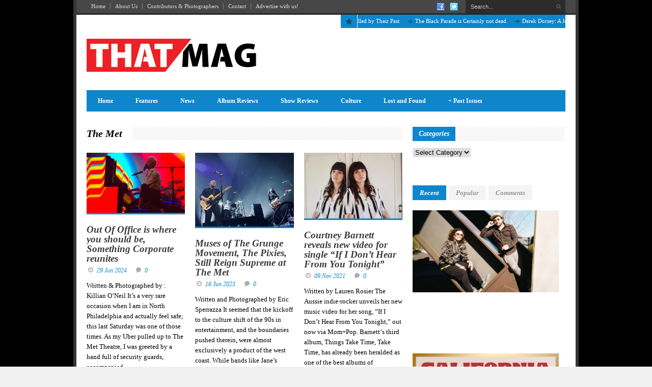

--- FILE ---
content_type: text/html; charset=UTF-8
request_url: https://thatmusicmag.com/tag/the-met/
body_size: 13474
content:
<!DOCTYPE html>
<!--[if lt IE 7]> <html class="no-js lt-ie9 lt-ie8 lt-ie7" lang="en-US"> <![endif]-->
<!--[if IE 7]>    <html class="no-js lt-ie9 lt-ie8" lang="en-US"> <![endif]-->
<!--[if IE 8]>    <html class="no-js lt-ie9" lang="en-US"> <![endif]-->
<!--[if gt IE 8]><!--> <html class="no-js" lang="en-US"> <!--<![endif]-->
<head>

	<!-- Basic Page Needs
  ================================================== -->
	<meta charset="UTF-8" />
	
	<!--[if lt IE 9]>
		<script src="http://html5shiv.googlecode.com/svn/trunk/html5.js"></script>
	<![endif]-->

	<!-- CSS
  ================================================== -->
	<link rel="stylesheet" href="https://thatmusicmag.com/wp-content/themes/megazine-v1-13/style.css" type="text/css" />
	
				<meta name="viewport" content="width=device-width, user-scalable=no">
		<link rel="stylesheet" href="https://thatmusicmag.com/wp-content/themes/megazine-v1-13/stylesheet/foundation-responsive.css">
		
	<!--[if IE 7]>
		<link rel="stylesheet" href="https://thatmusicmag.com/wp-content/themes/megazine-v1-13/stylesheet/ie7-style.css" /> 
	<![endif]-->	
	
	<title>The Met &#8211; That Music Magazine</title>
<meta name='robots' content='max-image-preview:large' />
	<style>img:is([sizes="auto" i], [sizes^="auto," i]) { contain-intrinsic-size: 3000px 1500px }</style>
	<link rel='dns-prefetch' href='//fonts.googleapis.com' />
<link rel="alternate" type="application/rss+xml" title="That Music Magazine &raquo; Feed" href="https://thatmusicmag.com/feed/" />
<link rel="alternate" type="application/rss+xml" title="That Music Magazine &raquo; Comments Feed" href="https://thatmusicmag.com/comments/feed/" />
<link rel="alternate" type="application/rss+xml" title="That Music Magazine &raquo; The Met Tag Feed" href="https://thatmusicmag.com/tag/the-met/feed/" />
<script type="text/javascript">
/* <![CDATA[ */
window._wpemojiSettings = {"baseUrl":"https:\/\/s.w.org\/images\/core\/emoji\/16.0.1\/72x72\/","ext":".png","svgUrl":"https:\/\/s.w.org\/images\/core\/emoji\/16.0.1\/svg\/","svgExt":".svg","source":{"concatemoji":"https:\/\/thatmusicmag.com\/wp-includes\/js\/wp-emoji-release.min.js?ver=6.8.3"}};
/*! This file is auto-generated */
!function(s,n){var o,i,e;function c(e){try{var t={supportTests:e,timestamp:(new Date).valueOf()};sessionStorage.setItem(o,JSON.stringify(t))}catch(e){}}function p(e,t,n){e.clearRect(0,0,e.canvas.width,e.canvas.height),e.fillText(t,0,0);var t=new Uint32Array(e.getImageData(0,0,e.canvas.width,e.canvas.height).data),a=(e.clearRect(0,0,e.canvas.width,e.canvas.height),e.fillText(n,0,0),new Uint32Array(e.getImageData(0,0,e.canvas.width,e.canvas.height).data));return t.every(function(e,t){return e===a[t]})}function u(e,t){e.clearRect(0,0,e.canvas.width,e.canvas.height),e.fillText(t,0,0);for(var n=e.getImageData(16,16,1,1),a=0;a<n.data.length;a++)if(0!==n.data[a])return!1;return!0}function f(e,t,n,a){switch(t){case"flag":return n(e,"\ud83c\udff3\ufe0f\u200d\u26a7\ufe0f","\ud83c\udff3\ufe0f\u200b\u26a7\ufe0f")?!1:!n(e,"\ud83c\udde8\ud83c\uddf6","\ud83c\udde8\u200b\ud83c\uddf6")&&!n(e,"\ud83c\udff4\udb40\udc67\udb40\udc62\udb40\udc65\udb40\udc6e\udb40\udc67\udb40\udc7f","\ud83c\udff4\u200b\udb40\udc67\u200b\udb40\udc62\u200b\udb40\udc65\u200b\udb40\udc6e\u200b\udb40\udc67\u200b\udb40\udc7f");case"emoji":return!a(e,"\ud83e\udedf")}return!1}function g(e,t,n,a){var r="undefined"!=typeof WorkerGlobalScope&&self instanceof WorkerGlobalScope?new OffscreenCanvas(300,150):s.createElement("canvas"),o=r.getContext("2d",{willReadFrequently:!0}),i=(o.textBaseline="top",o.font="600 32px Arial",{});return e.forEach(function(e){i[e]=t(o,e,n,a)}),i}function t(e){var t=s.createElement("script");t.src=e,t.defer=!0,s.head.appendChild(t)}"undefined"!=typeof Promise&&(o="wpEmojiSettingsSupports",i=["flag","emoji"],n.supports={everything:!0,everythingExceptFlag:!0},e=new Promise(function(e){s.addEventListener("DOMContentLoaded",e,{once:!0})}),new Promise(function(t){var n=function(){try{var e=JSON.parse(sessionStorage.getItem(o));if("object"==typeof e&&"number"==typeof e.timestamp&&(new Date).valueOf()<e.timestamp+604800&&"object"==typeof e.supportTests)return e.supportTests}catch(e){}return null}();if(!n){if("undefined"!=typeof Worker&&"undefined"!=typeof OffscreenCanvas&&"undefined"!=typeof URL&&URL.createObjectURL&&"undefined"!=typeof Blob)try{var e="postMessage("+g.toString()+"("+[JSON.stringify(i),f.toString(),p.toString(),u.toString()].join(",")+"));",a=new Blob([e],{type:"text/javascript"}),r=new Worker(URL.createObjectURL(a),{name:"wpTestEmojiSupports"});return void(r.onmessage=function(e){c(n=e.data),r.terminate(),t(n)})}catch(e){}c(n=g(i,f,p,u))}t(n)}).then(function(e){for(var t in e)n.supports[t]=e[t],n.supports.everything=n.supports.everything&&n.supports[t],"flag"!==t&&(n.supports.everythingExceptFlag=n.supports.everythingExceptFlag&&n.supports[t]);n.supports.everythingExceptFlag=n.supports.everythingExceptFlag&&!n.supports.flag,n.DOMReady=!1,n.readyCallback=function(){n.DOMReady=!0}}).then(function(){return e}).then(function(){var e;n.supports.everything||(n.readyCallback(),(e=n.source||{}).concatemoji?t(e.concatemoji):e.wpemoji&&e.twemoji&&(t(e.twemoji),t(e.wpemoji)))}))}((window,document),window._wpemojiSettings);
/* ]]> */
</script>
<link rel='stylesheet' id='style-custom-css' href='https://thatmusicmag.com/wp-content/themes/megazine-v1-13/style-custom.css?ver=6.8.3' type='text/css' media='all' />
<link rel='stylesheet' id='Google-Font-Droid+Sans-css' href='http://fonts.googleapis.com/css?family=Droid+Sans%3A300%2C300italic%2C400%2C400italic%2C700%2C700italic&#038;subset=latin&#038;ver=6.8.3' type='text/css' media='all' />
<link rel='stylesheet' id='Google-Font-Droid+Serif-css' href='http://fonts.googleapis.com/css?family=Droid+Serif%3A300%2C300italic%2C400%2C400italic%2C700%2C700italic&#038;subset=latin&#038;ver=6.8.3' type='text/css' media='all' />
<link rel='stylesheet' id='Google-Font-Open+Sans-css' href='http://fonts.googleapis.com/css?family=Open+Sans%3A300%2C300italic%2C400%2C400italic%2C700%2C700italic&#038;subset=latin&#038;ver=6.8.3' type='text/css' media='all' />
<style id='wp-emoji-styles-inline-css' type='text/css'>

	img.wp-smiley, img.emoji {
		display: inline !important;
		border: none !important;
		box-shadow: none !important;
		height: 1em !important;
		width: 1em !important;
		margin: 0 0.07em !important;
		vertical-align: -0.1em !important;
		background: none !important;
		padding: 0 !important;
	}
</style>
<link rel='stylesheet' id='wp-block-library-css' href='https://thatmusicmag.com/wp-includes/css/dist/block-library/style.min.css?ver=6.8.3' type='text/css' media='all' />
<style id='classic-theme-styles-inline-css' type='text/css'>
/*! This file is auto-generated */
.wp-block-button__link{color:#fff;background-color:#32373c;border-radius:9999px;box-shadow:none;text-decoration:none;padding:calc(.667em + 2px) calc(1.333em + 2px);font-size:1.125em}.wp-block-file__button{background:#32373c;color:#fff;text-decoration:none}
</style>
<style id='global-styles-inline-css' type='text/css'>
:root{--wp--preset--aspect-ratio--square: 1;--wp--preset--aspect-ratio--4-3: 4/3;--wp--preset--aspect-ratio--3-4: 3/4;--wp--preset--aspect-ratio--3-2: 3/2;--wp--preset--aspect-ratio--2-3: 2/3;--wp--preset--aspect-ratio--16-9: 16/9;--wp--preset--aspect-ratio--9-16: 9/16;--wp--preset--color--black: #000000;--wp--preset--color--cyan-bluish-gray: #abb8c3;--wp--preset--color--white: #ffffff;--wp--preset--color--pale-pink: #f78da7;--wp--preset--color--vivid-red: #cf2e2e;--wp--preset--color--luminous-vivid-orange: #ff6900;--wp--preset--color--luminous-vivid-amber: #fcb900;--wp--preset--color--light-green-cyan: #7bdcb5;--wp--preset--color--vivid-green-cyan: #00d084;--wp--preset--color--pale-cyan-blue: #8ed1fc;--wp--preset--color--vivid-cyan-blue: #0693e3;--wp--preset--color--vivid-purple: #9b51e0;--wp--preset--gradient--vivid-cyan-blue-to-vivid-purple: linear-gradient(135deg,rgba(6,147,227,1) 0%,rgb(155,81,224) 100%);--wp--preset--gradient--light-green-cyan-to-vivid-green-cyan: linear-gradient(135deg,rgb(122,220,180) 0%,rgb(0,208,130) 100%);--wp--preset--gradient--luminous-vivid-amber-to-luminous-vivid-orange: linear-gradient(135deg,rgba(252,185,0,1) 0%,rgba(255,105,0,1) 100%);--wp--preset--gradient--luminous-vivid-orange-to-vivid-red: linear-gradient(135deg,rgba(255,105,0,1) 0%,rgb(207,46,46) 100%);--wp--preset--gradient--very-light-gray-to-cyan-bluish-gray: linear-gradient(135deg,rgb(238,238,238) 0%,rgb(169,184,195) 100%);--wp--preset--gradient--cool-to-warm-spectrum: linear-gradient(135deg,rgb(74,234,220) 0%,rgb(151,120,209) 20%,rgb(207,42,186) 40%,rgb(238,44,130) 60%,rgb(251,105,98) 80%,rgb(254,248,76) 100%);--wp--preset--gradient--blush-light-purple: linear-gradient(135deg,rgb(255,206,236) 0%,rgb(152,150,240) 100%);--wp--preset--gradient--blush-bordeaux: linear-gradient(135deg,rgb(254,205,165) 0%,rgb(254,45,45) 50%,rgb(107,0,62) 100%);--wp--preset--gradient--luminous-dusk: linear-gradient(135deg,rgb(255,203,112) 0%,rgb(199,81,192) 50%,rgb(65,88,208) 100%);--wp--preset--gradient--pale-ocean: linear-gradient(135deg,rgb(255,245,203) 0%,rgb(182,227,212) 50%,rgb(51,167,181) 100%);--wp--preset--gradient--electric-grass: linear-gradient(135deg,rgb(202,248,128) 0%,rgb(113,206,126) 100%);--wp--preset--gradient--midnight: linear-gradient(135deg,rgb(2,3,129) 0%,rgb(40,116,252) 100%);--wp--preset--font-size--small: 13px;--wp--preset--font-size--medium: 20px;--wp--preset--font-size--large: 36px;--wp--preset--font-size--x-large: 42px;--wp--preset--spacing--20: 0.44rem;--wp--preset--spacing--30: 0.67rem;--wp--preset--spacing--40: 1rem;--wp--preset--spacing--50: 1.5rem;--wp--preset--spacing--60: 2.25rem;--wp--preset--spacing--70: 3.38rem;--wp--preset--spacing--80: 5.06rem;--wp--preset--shadow--natural: 6px 6px 9px rgba(0, 0, 0, 0.2);--wp--preset--shadow--deep: 12px 12px 50px rgba(0, 0, 0, 0.4);--wp--preset--shadow--sharp: 6px 6px 0px rgba(0, 0, 0, 0.2);--wp--preset--shadow--outlined: 6px 6px 0px -3px rgba(255, 255, 255, 1), 6px 6px rgba(0, 0, 0, 1);--wp--preset--shadow--crisp: 6px 6px 0px rgba(0, 0, 0, 1);}:where(.is-layout-flex){gap: 0.5em;}:where(.is-layout-grid){gap: 0.5em;}body .is-layout-flex{display: flex;}.is-layout-flex{flex-wrap: wrap;align-items: center;}.is-layout-flex > :is(*, div){margin: 0;}body .is-layout-grid{display: grid;}.is-layout-grid > :is(*, div){margin: 0;}:where(.wp-block-columns.is-layout-flex){gap: 2em;}:where(.wp-block-columns.is-layout-grid){gap: 2em;}:where(.wp-block-post-template.is-layout-flex){gap: 1.25em;}:where(.wp-block-post-template.is-layout-grid){gap: 1.25em;}.has-black-color{color: var(--wp--preset--color--black) !important;}.has-cyan-bluish-gray-color{color: var(--wp--preset--color--cyan-bluish-gray) !important;}.has-white-color{color: var(--wp--preset--color--white) !important;}.has-pale-pink-color{color: var(--wp--preset--color--pale-pink) !important;}.has-vivid-red-color{color: var(--wp--preset--color--vivid-red) !important;}.has-luminous-vivid-orange-color{color: var(--wp--preset--color--luminous-vivid-orange) !important;}.has-luminous-vivid-amber-color{color: var(--wp--preset--color--luminous-vivid-amber) !important;}.has-light-green-cyan-color{color: var(--wp--preset--color--light-green-cyan) !important;}.has-vivid-green-cyan-color{color: var(--wp--preset--color--vivid-green-cyan) !important;}.has-pale-cyan-blue-color{color: var(--wp--preset--color--pale-cyan-blue) !important;}.has-vivid-cyan-blue-color{color: var(--wp--preset--color--vivid-cyan-blue) !important;}.has-vivid-purple-color{color: var(--wp--preset--color--vivid-purple) !important;}.has-black-background-color{background-color: var(--wp--preset--color--black) !important;}.has-cyan-bluish-gray-background-color{background-color: var(--wp--preset--color--cyan-bluish-gray) !important;}.has-white-background-color{background-color: var(--wp--preset--color--white) !important;}.has-pale-pink-background-color{background-color: var(--wp--preset--color--pale-pink) !important;}.has-vivid-red-background-color{background-color: var(--wp--preset--color--vivid-red) !important;}.has-luminous-vivid-orange-background-color{background-color: var(--wp--preset--color--luminous-vivid-orange) !important;}.has-luminous-vivid-amber-background-color{background-color: var(--wp--preset--color--luminous-vivid-amber) !important;}.has-light-green-cyan-background-color{background-color: var(--wp--preset--color--light-green-cyan) !important;}.has-vivid-green-cyan-background-color{background-color: var(--wp--preset--color--vivid-green-cyan) !important;}.has-pale-cyan-blue-background-color{background-color: var(--wp--preset--color--pale-cyan-blue) !important;}.has-vivid-cyan-blue-background-color{background-color: var(--wp--preset--color--vivid-cyan-blue) !important;}.has-vivid-purple-background-color{background-color: var(--wp--preset--color--vivid-purple) !important;}.has-black-border-color{border-color: var(--wp--preset--color--black) !important;}.has-cyan-bluish-gray-border-color{border-color: var(--wp--preset--color--cyan-bluish-gray) !important;}.has-white-border-color{border-color: var(--wp--preset--color--white) !important;}.has-pale-pink-border-color{border-color: var(--wp--preset--color--pale-pink) !important;}.has-vivid-red-border-color{border-color: var(--wp--preset--color--vivid-red) !important;}.has-luminous-vivid-orange-border-color{border-color: var(--wp--preset--color--luminous-vivid-orange) !important;}.has-luminous-vivid-amber-border-color{border-color: var(--wp--preset--color--luminous-vivid-amber) !important;}.has-light-green-cyan-border-color{border-color: var(--wp--preset--color--light-green-cyan) !important;}.has-vivid-green-cyan-border-color{border-color: var(--wp--preset--color--vivid-green-cyan) !important;}.has-pale-cyan-blue-border-color{border-color: var(--wp--preset--color--pale-cyan-blue) !important;}.has-vivid-cyan-blue-border-color{border-color: var(--wp--preset--color--vivid-cyan-blue) !important;}.has-vivid-purple-border-color{border-color: var(--wp--preset--color--vivid-purple) !important;}.has-vivid-cyan-blue-to-vivid-purple-gradient-background{background: var(--wp--preset--gradient--vivid-cyan-blue-to-vivid-purple) !important;}.has-light-green-cyan-to-vivid-green-cyan-gradient-background{background: var(--wp--preset--gradient--light-green-cyan-to-vivid-green-cyan) !important;}.has-luminous-vivid-amber-to-luminous-vivid-orange-gradient-background{background: var(--wp--preset--gradient--luminous-vivid-amber-to-luminous-vivid-orange) !important;}.has-luminous-vivid-orange-to-vivid-red-gradient-background{background: var(--wp--preset--gradient--luminous-vivid-orange-to-vivid-red) !important;}.has-very-light-gray-to-cyan-bluish-gray-gradient-background{background: var(--wp--preset--gradient--very-light-gray-to-cyan-bluish-gray) !important;}.has-cool-to-warm-spectrum-gradient-background{background: var(--wp--preset--gradient--cool-to-warm-spectrum) !important;}.has-blush-light-purple-gradient-background{background: var(--wp--preset--gradient--blush-light-purple) !important;}.has-blush-bordeaux-gradient-background{background: var(--wp--preset--gradient--blush-bordeaux) !important;}.has-luminous-dusk-gradient-background{background: var(--wp--preset--gradient--luminous-dusk) !important;}.has-pale-ocean-gradient-background{background: var(--wp--preset--gradient--pale-ocean) !important;}.has-electric-grass-gradient-background{background: var(--wp--preset--gradient--electric-grass) !important;}.has-midnight-gradient-background{background: var(--wp--preset--gradient--midnight) !important;}.has-small-font-size{font-size: var(--wp--preset--font-size--small) !important;}.has-medium-font-size{font-size: var(--wp--preset--font-size--medium) !important;}.has-large-font-size{font-size: var(--wp--preset--font-size--large) !important;}.has-x-large-font-size{font-size: var(--wp--preset--font-size--x-large) !important;}
:where(.wp-block-post-template.is-layout-flex){gap: 1.25em;}:where(.wp-block-post-template.is-layout-grid){gap: 1.25em;}
:where(.wp-block-columns.is-layout-flex){gap: 2em;}:where(.wp-block-columns.is-layout-grid){gap: 2em;}
:root :where(.wp-block-pullquote){font-size: 1.5em;line-height: 1.6;}
</style>
<link rel='stylesheet' id='bwg_fonts-css' href='https://thatmusicmag.com/wp-content/plugins/photo-gallery/css/bwg-fonts/fonts.css?ver=0.0.1' type='text/css' media='all' />
<link rel='stylesheet' id='sumoselect-css' href='https://thatmusicmag.com/wp-content/plugins/photo-gallery/css/sumoselect.min.css?ver=3.4.6' type='text/css' media='all' />
<link rel='stylesheet' id='mCustomScrollbar-css' href='https://thatmusicmag.com/wp-content/plugins/photo-gallery/css/jquery.mCustomScrollbar.min.css?ver=3.1.5' type='text/css' media='all' />
<link rel='stylesheet' id='bwg_googlefonts-css' href='https://fonts.googleapis.com/css?family=Ubuntu&#038;subset=greek,latin,greek-ext,vietnamese,cyrillic-ext,latin-ext,cyrillic' type='text/css' media='all' />
<link rel='stylesheet' id='bwg_frontend-css' href='https://thatmusicmag.com/wp-content/plugins/photo-gallery/css/styles.min.css?ver=1.7.3' type='text/css' media='all' />
<link rel='stylesheet' id='superfish-css' href='https://thatmusicmag.com/wp-content/themes/megazine-v1-13/stylesheet/superfish.css?ver=6.8.3' type='text/css' media='all' />
<link rel='stylesheet' id='fancybox-css' href='https://thatmusicmag.com/wp-content/themes/megazine-v1-13/stylesheet/fancybox.css?ver=6.8.3' type='text/css' media='all' />
<link rel='stylesheet' id='fancybox-thumbs-css' href='https://thatmusicmag.com/wp-content/themes/megazine-v1-13/stylesheet/jquery.fancybox-thumbs.css?ver=6.8.3' type='text/css' media='all' />
<link rel='stylesheet' id='flex-slider-css' href='https://thatmusicmag.com/wp-content/themes/megazine-v1-13/stylesheet/flexslider.css?ver=6.8.3' type='text/css' media='all' />
<script type="text/javascript" src="https://thatmusicmag.com/wp-includes/js/jquery/jquery.min.js?ver=3.7.1" id="jquery-core-js"></script>
<script type="text/javascript" src="https://thatmusicmag.com/wp-includes/js/jquery/jquery-migrate.min.js?ver=3.4.1" id="jquery-migrate-js"></script>
<script type="text/javascript" src="https://thatmusicmag.com/wp-content/themes/megazine-v1-13/javascript/cufon.js?ver=1.0" id="Cufon-js"></script>
<script type="text/javascript" src="https://thatmusicmag.com/wp-content/plugins/photo-gallery/js/jquery.sumoselect.min.js?ver=3.4.6" id="sumoselect-js"></script>
<script type="text/javascript" src="https://thatmusicmag.com/wp-content/plugins/photo-gallery/js/jquery.mobile.min.js?ver=1.4.5" id="jquery-mobile-js"></script>
<script type="text/javascript" src="https://thatmusicmag.com/wp-content/plugins/photo-gallery/js/jquery.mCustomScrollbar.concat.min.js?ver=3.1.5" id="mCustomScrollbar-js"></script>
<script type="text/javascript" src="https://thatmusicmag.com/wp-content/plugins/photo-gallery/js/jquery.fullscreen.min.js?ver=0.6.0" id="jquery-fullscreen-js"></script>
<script type="text/javascript" id="bwg_frontend-js-extra">
/* <![CDATA[ */
var bwg_objectsL10n = {"bwg_field_required":"field is required.","bwg_mail_validation":"This is not a valid email address.","bwg_search_result":"There are no images matching your search.","bwg_select_tag":"Select Tag","bwg_order_by":"Order By","bwg_search":"Search","bwg_show_ecommerce":"Show Ecommerce","bwg_hide_ecommerce":"Hide Ecommerce","bwg_show_comments":"Show Comments","bwg_hide_comments":"Hide Comments","bwg_restore":"Restore","bwg_maximize":"Maximize","bwg_fullscreen":"Fullscreen","bwg_exit_fullscreen":"Exit Fullscreen","bwg_search_tag":"SEARCH...","bwg_tag_no_match":"No tags found","bwg_all_tags_selected":"All tags selected","bwg_tags_selected":"tags selected","play":"Play","pause":"Pause","is_pro":"","bwg_play":"Play","bwg_pause":"Pause","bwg_hide_info":"Hide info","bwg_show_info":"Show info","bwg_hide_rating":"Hide rating","bwg_show_rating":"Show rating","ok":"Ok","cancel":"Cancel","select_all":"Select all","lazy_load":"0","lazy_loader":"https:\/\/thatmusicmag.com\/wp-content\/plugins\/photo-gallery\/images\/ajax_loader.png","front_ajax":"0","bwg_tag_see_all":"see all tags","bwg_tag_see_less":"see less tags","page_speed":""};
/* ]]> */
</script>
<script type="text/javascript" src="https://thatmusicmag.com/wp-content/plugins/photo-gallery/js/scripts.min.js?ver=1.7.3" id="bwg_frontend-js"></script>
<script type="text/javascript" src="https://thatmusicmag.com/wp-content/plugins/photo-gallery/js/circle-progress.js?ver=1.7.3" id="bwg_speed_circle-js"></script>
<script type="text/javascript" src="https://thatmusicmag.com/wp-content/themes/megazine-v1-13/javascript/jquery.fitvids.js?ver=1.0" id="fitvids-js"></script>
<link rel="https://api.w.org/" href="https://thatmusicmag.com/wp-json/" /><link rel="alternate" title="JSON" type="application/json" href="https://thatmusicmag.com/wp-json/wp/v2/tags/19088" /><link rel="EditURI" type="application/rsd+xml" title="RSD" href="https://thatmusicmag.com/xmlrpc.php?rsd" />
<meta name="generator" content="WordPress 6.8.3" />
		<script>
			document.documentElement.className = document.documentElement.className.replace('no-js', 'js');
		</script>
				<style>
			.no-js img.lazyload {
				display: none;
			}

			figure.wp-block-image img.lazyloading {
				min-width: 150px;
			}

			.lazyload,
			.lazyloading {
				--smush-placeholder-width: 100px;
				--smush-placeholder-aspect-ratio: 1/1;
				width: var(--smush-placeholder-width) !important;
				aspect-ratio: var(--smush-placeholder-aspect-ratio) !important;
			}

						.lazyload, .lazyloading {
				opacity: 0;
			}

			.lazyloaded {
				opacity: 1;
				transition: opacity 400ms;
				transition-delay: 0ms;
			}

					</style>
			


<!--[if lt IE 9]>


<style type="text/css">


	div.shortcode-dropcap.circle{


		z-index: 1000;


		position: relative;


		behavior: url(https://thatmusicmag.com/wp-content/themes/megazine-v1-13/stylesheet/ie-fix/PIE.php);


	}


	div.search-wrapper .search-text{ width: 185px; }


	div.feedback-wrapper a{ left: 0px; }


	div.top-navigation-left{ width: 50%; text-align: left; }
	span.portfolio-thumbnail-image-hover{ filter: alpha(opacity=0) !important; }
	span.hover-link, span.hover-video, span.hover-zoom{ display: none !important; }
	div.top-post-slider .flexslider ul.slides .flex-caption a{ display: block; }
	div.recent-comment-widget .recent-comment-widget-thumbnail{ width: 55px; }
</style>
<![endif]-->

<!-- Facebook Pixel Code -->
<script type='text/javascript'>
!function(f,b,e,v,n,t,s){if(f.fbq)return;n=f.fbq=function(){n.callMethod?
n.callMethod.apply(n,arguments):n.queue.push(arguments)};if(!f._fbq)f._fbq=n;
n.push=n;n.loaded=!0;n.version='2.0';n.queue=[];t=b.createElement(e);t.async=!0;
t.src=v;s=b.getElementsByTagName(e)[0];s.parentNode.insertBefore(t,s)}(window,
document,'script','https://connect.facebook.net/en_US/fbevents.js');
</script>
<!-- End Facebook Pixel Code -->
<script type='text/javascript'>
  fbq('init', '899931953790973', [], {
    "agent": "wordpress-6.8.3-2.0.0"
});
</script><script type='text/javascript'>
  fbq('track', 'PageView', []);
</script>
<!-- Facebook Pixel Code -->
<noscript>
<img height="1" width="1" style="display:none" alt="fbpx"
src="https://www.facebook.com/tr?id=899931953790973&ev=PageView&noscript=1" />
</noscript>
<!-- End Facebook Pixel Code -->
		<style type="text/css" id="wp-custom-css">
			.wp-caption .wp-caption-text{display:none;}

.blog-content div{margin:20px 0px;}		</style>
		<link rel="shortcut icon" href="https://thatmusicmag.com/wp-content/uploads/2013/08/Untitled-1.jpg" type="image/x-icon" /><meta property="og:image" content="https://thatmusicmag.com/wp-content/uploads/2024/06/DSC_0318-scaled.jpg"/>	
<script data-ad-client="ca-pub-4339531004281351" async src="https://pagead2.googlesyndication.com/pagead/js/adsbygoogle.js"></script>
<style type="text/css">
.blog-content iframe{width:100% !important;}
.top-navigation .top-navigation-right .top-search-form .search-wrapper .google-auto-placed{display:none;}
	.blog-content p.attachment{display:none;}
</style>
<title>The Met &#8211; That Music Magazine</title>
<meta name='robots' content='max-image-preview:large' />
	<style>img:is([sizes="auto" i], [sizes^="auto," i]) { contain-intrinsic-size: 3000px 1500px }</style>
	<link rel='dns-prefetch' href='//fonts.googleapis.com' />
<link rel="alternate" type="application/rss+xml" title="That Music Magazine &raquo; Feed" href="https://thatmusicmag.com/feed/" />
<link rel="alternate" type="application/rss+xml" title="That Music Magazine &raquo; Comments Feed" href="https://thatmusicmag.com/comments/feed/" />
<link rel="alternate" type="application/rss+xml" title="That Music Magazine &raquo; The Met Tag Feed" href="https://thatmusicmag.com/tag/the-met/feed/" />
<link rel="https://api.w.org/" href="https://thatmusicmag.com/wp-json/" /><link rel="alternate" title="JSON" type="application/json" href="https://thatmusicmag.com/wp-json/wp/v2/tags/19088" /><link rel="EditURI" type="application/rsd+xml" title="RSD" href="https://thatmusicmag.com/xmlrpc.php?rsd" />
<meta name="generator" content="WordPress 6.8.3" />
		<script>
			document.documentElement.className = document.documentElement.className.replace('no-js', 'js');
		</script>
				<style>
			.no-js img.lazyload {
				display: none;
			}

			figure.wp-block-image img.lazyloading {
				min-width: 150px;
			}

			.lazyload,
			.lazyloading {
				--smush-placeholder-width: 100px;
				--smush-placeholder-aspect-ratio: 1/1;
				width: var(--smush-placeholder-width) !important;
				aspect-ratio: var(--smush-placeholder-aspect-ratio) !important;
			}

						.lazyload, .lazyloading {
				opacity: 0;
			}

			.lazyloaded {
				opacity: 1;
				transition: opacity 400ms;
				transition-delay: 0ms;
			}

					</style>
			


<!--[if lt IE 9]>


<style type="text/css">


	div.shortcode-dropcap.circle{


		z-index: 1000;


		position: relative;


		behavior: url(https://thatmusicmag.com/wp-content/themes/megazine-v1-13/stylesheet/ie-fix/PIE.php);


	}


	div.search-wrapper .search-text{ width: 185px; }


	div.feedback-wrapper a{ left: 0px; }


	div.top-navigation-left{ width: 50%; text-align: left; }
	span.portfolio-thumbnail-image-hover{ filter: alpha(opacity=0) !important; }
	span.hover-link, span.hover-video, span.hover-zoom{ display: none !important; }
	div.top-post-slider .flexslider ul.slides .flex-caption a{ display: block; }
	div.recent-comment-widget .recent-comment-widget-thumbnail{ width: 55px; }
</style>
<![endif]-->

<!-- Facebook Pixel Code -->
<noscript>
<img height="1" width="1" style="display:none" alt="fbpx"
src="https://www.facebook.com/tr?id=899931953790973&ev=PageView&noscript=1" />
</noscript>
<!-- End Facebook Pixel Code -->
		<style type="text/css" id="wp-custom-css">
			.wp-caption .wp-caption-text{display:none;}

.blog-content div{margin:20px 0px;}		</style>
		
</head>
<body class="archive tag tag-the-met tag-19088 wp-theme-megazine-v1-13">

<div class="gdl-custom-full-background"><a href="http://www.google.com"><img data-src="https://thatmusicmag.com/wp-content/uploads/2015/02/uomkVIL.png" alt="" src="[data-uri]" class="lazyload" /></a></div><div class="body-wrapper">
<div class="container-wrapper">
				<div class="top-navigation-wrapper container wrapper">
			<div class="top-navigation ">
				<div class="top-navigation-left"><div class="menu-footer-container"><ul id="menu-footer" class="menu"><li id="menu-item-4049" class="menu-item menu-item-type-post_type menu-item-object-page menu-item-home menu-item-4049"><a href="https://thatmusicmag.com/">Home</a></li>
<li id="menu-item-42" class="menu-item menu-item-type-post_type menu-item-object-page menu-item-42"><a href="https://thatmusicmag.com/about/">About Us</a></li>
<li id="menu-item-24443" class="menu-item menu-item-type-post_type menu-item-object-page menu-item-24443"><a href="https://thatmusicmag.com/contributors/">Contributors &#038; Photographers</a></li>
<li id="menu-item-41" class="menu-item menu-item-type-post_type menu-item-object-page menu-item-41"><a href="https://thatmusicmag.com/contact/">Contact</a></li>
<li id="menu-item-48" class="menu-item menu-item-type-post_type menu-item-object-page menu-item-48"><a href="https://thatmusicmag.com/advertise-with-us/">Advertise with us!</a></li>
</ul></div></div>				
				<div class="top-navigation-right">
					<!-- Get Social Icons -->
					<div id="gdl-social-icon" class="social-wrapper">
						<div class="social-icon-wrapper">
							<div class="social-icon"><a target="_blank" href="http://www.facebook.com/thatmusicmag"><img data-src="https://thatmusicmag.com/wp-content/themes/megazine-v1-13/images/icon/social-icon/facebook.png" alt="facebook" src="[data-uri]" class="lazyload" /></a></div><div class="social-icon"><a target="_blank" href="https://twitter.com/thatmusicmag"><img data-src="https://thatmusicmag.com/wp-content/themes/megazine-v1-13/images/icon/social-icon/twitter.png" alt="twitter" src="[data-uri]" class="lazyload" /></a></div>						</div> <!-- social icon wrapper -->
					</div> <!-- social wrapper -->	

					<!-- search form -->
										<div class="top-search-form">
						<div class="search-wrapper">
							<div class="gdl-search-form">
								<form method="get" id="searchform" action="https://thatmusicmag.com/">
																		<div class="search-text">
										<input type="text" value="Search..." name="s" id="s" autocomplete="off" data-default="Search..." />
									</div>
									<input type="submit" id="searchsubmit" />
									<div class="clear"></div>
								</form>
							</div>
						</div>		
					</div>		
										
					
				</div> <!-- top navigation right -->
				
				<div class="clear"></div>
			</div> <!-- top navigation -->
			<div class="top-navigation-wrapper-gimmick"></div>
		</div> <!-- top navigation wrapper -->
	 

	<div class="header-wrapper main container">
			
		<!-- Get Logo -->
		<div class="logo-wrapper">
			<a href="https://thatmusicmag.com"><img data-src="https://thatmusicmag.com/wp-content/uploads/2012/09/THAT_MAG_LOGO.png" alt="" src="[data-uri]" class="lazyload" /></a>		</div>
		<div class="logo-right-text"><div class="clear"></div></div><div class="header-top-marquee" ><div class="marquee-icon"></div><div class="marquee-wrapper"><div class="marquee" id="marquee"><div><a href="https://thatmusicmag.com/the-april-skies-future-is-being-propelled-by-their-past/" >The April Skies’ Future Is Being Propelled by Their Past</a></div><div><a href="https://thatmusicmag.com/the-black-parade-is-certainly-not-dead/" >The Black Parade is Certainly not dead</a></div><div><a href="https://thatmusicmag.com/derek-dorsey-a-journey-through-music-and-health/" >Derek Dorsey: A Journey Through Music and Health</a></div><div><a href="https://thatmusicmag.com/full-circle-an-interview-with-nick-perri/" >Full Circle: An Interview With Nick Perri</a></div><div><a href="https://thatmusicmag.com/altarviolet-comes-alive/" >Altarviolet Comes Alive</a></div></div><div class="clear"></div></div></div>
		<!-- Navigation -->
		<div class="clear"></div>
		<div class="wpsr_floatbts_anchor"></div>
		<div class="gdl-navigation-wrapper">
			<div class="responsive-menu-wrapper"><select id="menu-main" class="menu dropdown-menu"><option value="" class="blank">&#8212; Main Menu &#8212;</option><option class="menu-item menu-item-type-post_type menu-item-object-page menu-item-home menu-item-17085 menu-item-depth-0" value="https://thatmusicmag.com/">Home</option>
<option class="menu-item menu-item-type-taxonomy menu-item-object-category menu-item-201 menu-item-depth-0" value="https://thatmusicmag.com/category/features/">Features</option>
<option class="menu-item menu-item-type-taxonomy menu-item-object-category menu-item-11 menu-item-depth-0" value="https://thatmusicmag.com/category/news/">News</option>
<option class="menu-item menu-item-type-taxonomy menu-item-object-category menu-item-3215 menu-item-depth-0" value="https://thatmusicmag.com/category/reviews/music-reviews/">Album Reviews</option>
<option class="menu-item menu-item-type-taxonomy menu-item-object-category menu-item-3216 menu-item-depth-0" value="https://thatmusicmag.com/category/reviews/show-reviews/">Show Reviews</option>
<option class="menu-item menu-item-type-taxonomy menu-item-object-category menu-item-1472 menu-item-depth-0" value="https://thatmusicmag.com/category/culture/">Culture</option>
<option class="menu-item menu-item-type-taxonomy menu-item-object-category menu-item-352 menu-item-depth-0" value="https://thatmusicmag.com/category/lost-and-found/">Lost and Found</option>
<option class="menu-item menu-item-type-custom menu-item-object-custom menu-item-has-children menu-item-12852 menu-item-depth-0" value="#">Past Issues</option>	<option class="menu-item menu-item-type-post_type menu-item-object-page menu-item-17084 menu-item-depth-1" value="https://thatmusicmag.com/may-2014/">- May 2014</option>
	<option class="menu-item menu-item-type-post_type menu-item-object-page menu-item-12853 menu-item-depth-1" value="https://thatmusicmag.com/december-issue/">- December 2013</option>
	<option class="menu-item menu-item-type-post_type menu-item-object-page menu-item-12854 menu-item-depth-1" value="https://thatmusicmag.com/august-print-issue/">- August 2013</option>

</select></div><div class="navigation-wrapper"><div id="main-superfish-wrapper" class="menu-wrapper"><ul id="menu-main-1" class="sf-menu"><li id="menu-item-17085" class="menu-item menu-item-type-post_type menu-item-object-page menu-item-home menu-item-17085"><a href="https://thatmusicmag.com/">Home</a></li>
<li id="menu-item-201" class="menu-item menu-item-type-taxonomy menu-item-object-category menu-item-201"><a href="https://thatmusicmag.com/category/features/">Features</a></li>
<li id="menu-item-11" class="menu-item menu-item-type-taxonomy menu-item-object-category menu-item-11"><a href="https://thatmusicmag.com/category/news/">News</a></li>
<li id="menu-item-3215" class="menu-item menu-item-type-taxonomy menu-item-object-category menu-item-3215"><a href="https://thatmusicmag.com/category/reviews/music-reviews/">Album Reviews</a></li>
<li id="menu-item-3216" class="menu-item menu-item-type-taxonomy menu-item-object-category menu-item-3216"><a href="https://thatmusicmag.com/category/reviews/show-reviews/">Show Reviews</a></li>
<li id="menu-item-1472" class="menu-item menu-item-type-taxonomy menu-item-object-category menu-item-1472"><a href="https://thatmusicmag.com/category/culture/">Culture</a></li>
<li id="menu-item-352" class="menu-item menu-item-type-taxonomy menu-item-object-category menu-item-352"><a href="https://thatmusicmag.com/category/lost-and-found/">Lost and Found</a></li>
<li id="menu-item-12852" class="menu-item menu-item-type-custom menu-item-object-custom menu-item-has-children menu-item-12852"><a href="#">Past Issues</a>
<ul class="sub-menu">
	<li id="menu-item-17084" class="menu-item menu-item-type-post_type menu-item-object-page menu-item-17084"><a href="https://thatmusicmag.com/may-2014/">May 2014</a></li>
	<li id="menu-item-12853" class="menu-item menu-item-type-post_type menu-item-object-page menu-item-12853"><a href="https://thatmusicmag.com/december-issue/">December 2013</a></li>
	<li id="menu-item-12854" class="menu-item menu-item-type-post_type menu-item-object-page menu-item-12854"><a href="https://thatmusicmag.com/august-print-issue/">August 2013</a></li>
</ul>
</li>
</ul></div></div>			<div class="clear"></div>
		</div>
		
	</div> <!-- header wrapper container -->
	
	<div class="content-wrapper main container">
	
	<div class="page-wrapper archive-page single-sidebar right-sidebar">
		<div class="row"><div class="gdl-page-left mb0 eight columns"><div class="row"><div class="gdl-page-item mb20 twelve columns"><div class="gdl-header-wrapper"><h1 class="gdl-header-title">The Met</h1><div class="gdl-header-gimmick right"></div><div class="clear"></div></div><div id="blog-item-holder" class="blog-item-holder"><div class="row"><div class="four columns gdl-blog-grid"><div class="blog-content-wrapper"><div class="blog-media-wrapper gdl-image"><a href="https://thatmusicmag.com/out-of-office-is-where-you-should-be-something-corporate-reunites/"><img data-src="https://thatmusicmag.com/wp-content/uploads/2024/06/DSC_0318-scaled.jpg" alt="" src="[data-uri]" class="lazyload" /></a></div><div class="blog-context-wrapper"><h2 class="blog-title"><a href="https://thatmusicmag.com/out-of-office-is-where-you-should-be-something-corporate-reunites/">Out Of Office is where you should be, Something Corporate reunites</a></h2><div class="blog-info-wrapper"><div class="blog-date-wrapper"><a href="https://thatmusicmag.com/2024/06/29/" >29 Jun 2024</a></div><div class="blog-author"><a href="https://thatmusicmag.com/author/editortm/" title="Posts by Kilian O’Neil" rel="author">Kilian O’Neil</a></div><div class="blog-comment"><a href="https://thatmusicmag.com/out-of-office-is-where-you-should-be-something-corporate-reunites/#respond">0</a></div><div class="blog-tag"><a href="https://thatmusicmag.com/tag/acoustic/" rel="tag">acoustic</a>, <a href="https://thatmusicmag.com/tag/andrew-mcmahon/" rel="tag">Andrew McMahon</a>, <a href="https://thatmusicmag.com/tag/andrew-mcmahon-in-the-wilderness/" rel="tag">Andrew McMahon in the Wilderness</a>, <a href="https://thatmusicmag.com/tag/concert/" rel="tag">concert</a>, <a href="https://thatmusicmag.com/tag/indie-punk/" rel="tag">indie punk</a>, <a href="https://thatmusicmag.com/tag/killian-oneil/" rel="tag">Killian O'Neil</a>, <a href="https://thatmusicmag.com/tag/out-of-office-tour/" rel="tag">out of office tour</a>, <a href="https://thatmusicmag.com/tag/philly/" rel="tag">Philly</a>, <a href="https://thatmusicmag.com/tag/piano/" rel="tag">piano</a>, <a href="https://thatmusicmag.com/tag/pop-punk-2/" rel="tag">Pop Punk</a>, <a href="https://thatmusicmag.com/tag/reunion-tour/" rel="tag">reunion tour</a>, <a href="https://thatmusicmag.com/tag/something-corporate/" rel="tag">something corporate</a>, <a href="https://thatmusicmag.com/tag/thatmusicmag/" rel="tag">thatmusicmag</a>, <a href="https://thatmusicmag.com/tag/the-met/" rel="tag">The Met</a></div><div class="clear"></div></div><div class="blog-content">Written &amp; Photographed by : Killian O&#8217;Neil It’s a very rare occasion when I am in North Philadelphia and actually feel safe; this last Saturday was one of those times. As my Uber pulled up to The Met Theatre, I was greeted by a hand full of security guards, accompanied<div class="clear"></div><a class="blog-continue-reading" href="https://thatmusicmag.com/out-of-office-is-where-you-should-be-something-corporate-reunites/"> Read More</a><div class="clear"></div></div></div><div class="clear"></div></div></div><div class="four columns gdl-blog-grid"><div class="blog-content-wrapper"><div class="blog-media-wrapper gdl-image"><a href="https://thatmusicmag.com/muses-of-the-grunge-movement-the-pixies-still-reign-supreme-at-the-met/"><img data-src="https://thatmusicmag.com/wp-content/uploads/2023/06/Pixies9.jpg" alt="" src="[data-uri]" class="lazyload" /></a></div><div class="blog-context-wrapper"><h2 class="blog-title"><a href="https://thatmusicmag.com/muses-of-the-grunge-movement-the-pixies-still-reign-supreme-at-the-met/">Muses of The Grunge Movement, The Pixies, Still Reign Supreme at The Met</a></h2><div class="blog-info-wrapper"><div class="blog-date-wrapper"><a href="https://thatmusicmag.com/2023/06/16/" >16 Jun 2023</a></div><div class="blog-author"><a href="https://thatmusicmag.com/author/thatmag/" title="Posts by ThatMag" rel="author">ThatMag</a></div><div class="blog-comment"><a href="https://thatmusicmag.com/muses-of-the-grunge-movement-the-pixies-still-reign-supreme-at-the-met/#respond">0</a></div><div class="blog-tag"><a href="https://thatmusicmag.com/tag/eric-sperrazza/" rel="tag">Eric Sperrazza</a>, <a href="https://thatmusicmag.com/tag/franz-ferdinand/" rel="tag">Franz Ferdinand</a>, <a href="https://thatmusicmag.com/tag/the-met/" rel="tag">The Met</a>, <a href="https://thatmusicmag.com/tag/the-pixies/" rel="tag">the pixies</a></div><div class="clear"></div></div><div class="blog-content">Written and Photographed by Eric Sperrazza It seemed that the kickoff to the culture shift of the 90s in entertainment, and the boundaries pushed therein, were almost exclusively a product of the west coast. While bands like Jane&#8217;s Addiction, Dramarama, and Alice i<div class="clear"></div><a class="blog-continue-reading" href="https://thatmusicmag.com/muses-of-the-grunge-movement-the-pixies-still-reign-supreme-at-the-met/"> Read More</a><div class="clear"></div></div></div><div class="clear"></div></div></div><div class="four columns gdl-blog-grid"><div class="blog-content-wrapper"><div class="blog-media-wrapper gdl-image"><a href="https://thatmusicmag.com/courtney-barnett-reveals-new-video-for-single-if-i-dont-hear-from-you-tonight/"><img data-src="https://thatmusicmag.com/wp-content/uploads/2021/11/CourtneyBarnett2_MiaMalaMcDonald.jpg" alt="" src="[data-uri]" class="lazyload" /></a></div><div class="blog-context-wrapper"><h2 class="blog-title"><a href="https://thatmusicmag.com/courtney-barnett-reveals-new-video-for-single-if-i-dont-hear-from-you-tonight/">Courtney Barnett reveals new video for single &#8220;If I Don&#8217;t Hear From You Tonight&#8221;</a></h2><div class="blog-info-wrapper"><div class="blog-date-wrapper"><a href="https://thatmusicmag.com/2021/11/09/" >09 Nov 2021</a></div><div class="blog-author"><a href="https://thatmusicmag.com/author/laurenrosier/" title="Posts by Lauren Rosier" rel="author">Lauren Rosier</a></div><div class="blog-comment"><a href="https://thatmusicmag.com/courtney-barnett-reveals-new-video-for-single-if-i-dont-hear-from-you-tonight/#respond">0</a></div><div class="blog-tag"><a href="https://thatmusicmag.com/tag/concert-news/" rel="tag">Concert News</a>, <a href="https://thatmusicmag.com/tag/courtney-barnett/" rel="tag">courtney barnett</a>, <a href="https://thatmusicmag.com/tag/indie-rock/" rel="tag">indie rock</a>, <a href="https://thatmusicmag.com/tag/philadelphia-music-news/" rel="tag">Philadelphia Music News</a>, <a href="https://thatmusicmag.com/tag/philly-concerts/" rel="tag">Philly Concerts</a>, <a href="https://thatmusicmag.com/tag/philly-music/" rel="tag">Philly Music</a>, <a href="https://thatmusicmag.com/tag/singersongwriters/" rel="tag">singer/songwriters</a>, <a href="https://thatmusicmag.com/tag/the-met/" rel="tag">The Met</a></div><div class="clear"></div></div><div class="blog-content">Written by Lauren Rosier The Aussie indie-rocker unveils her new music video for her song, &#8220;If I Don&#8217;t Hear From You Tonight,&#8221; out now via Mom+Pop. Barnett&#8216;s third album, Things Take Time, Take Time, has already been heralded as one of the best albums of<div class="clear"></div><a class="blog-continue-reading" href="https://thatmusicmag.com/courtney-barnett-reveals-new-video-for-single-if-i-dont-hear-from-you-tonight/"> Read More</a><div class="clear"></div></div></div><div class="clear"></div></div></div></div></div><div class="clear"></div></div><div class="clear"></div></div></div><div class='four columns gdl-right-sidebar'><div class='sidebar-wrapper'><div class="custom-sidebar"><div class="gdl-header-wrapper"><h3 class="gdl-header-title">Categories</h3><div class="gdl-header-gimmick right"></div><div class="clear"></div></div><form action="https://thatmusicmag.com" method="get"><label class="screen-reader-text" for="cat">Categories</label><select  name='cat' id='cat' class='postform'>
	<option value='-1'>Select Category</option>
	<option class="level-0" value="1331">Album Reviews</option>
	<option class="level-0" value="1450">Contests</option>
	<option class="level-0" value="370">Culture</option>
	<option class="level-0" value="73">Features</option>
	<option class="level-0" value="301">From the Editor</option>
	<option class="level-0" value="93">Lost and Found</option>
	<option class="level-0" value="18026">Music News</option>
	<option class="level-0" value="19461">MV Premieres</option>
	<option class="level-0" value="5">News</option>
	<option class="level-0" value="5271">Origivation</option>
	<option class="level-0" value="19108">Photo Gallery</option>
	<option class="level-0" value="19413">Reviews</option>
	<option class="level-0" value="19038">Show Previews</option>
	<option class="level-0" value="1332">Show Reviews</option>
	<option class="level-0" value="19414">Single Reviews</option>
	<option class="level-0" value="10823">Uncategorized</option>
</select>
</form><script type="text/javascript">
/* <![CDATA[ */

(function() {
	var dropdown = document.getElementById( "cat" );
	function onCatChange() {
		if ( dropdown.options[ dropdown.selectedIndex ].value > 0 ) {
			dropdown.parentNode.submit();
		}
	}
	dropdown.onchange = onCatChange;
})();

/* ]]> */
</script>
</div><div class="custom-sidebar"><div class="gdl-tab-widget-wrapper"><div class="gdl-tab-widget-header-wrapper"><h4 class="gdl-tab-widget-header-item"><a class=" active " data-id="gdl-widget-latest-post">Recent</a></h4><h4 class="gdl-tab-widget-header-item"><a class="" data-id="gdl-widget-popular-post">Popular</a></h4><h4 class="gdl-tab-widget-header-item"><a class="" data-id="gdl-widget-latest-comment">Comments</a></h4><div class="clear"></div></div><div class="gdl-tab-widget-content-wrapper"><div class="gdl-tab-widget-content-item  active " data-id="gdl-widget-latest-post"><div class="gdl-recent-post-widget">
					<div class="recent-post-widget">
						<div class="recent-post-widget-thumbnail"><a href="https://thatmusicmag.com/kewl-haze-reunites-two-veterans-of-the-philly-area-music-scene/"><img data-src="https://thatmusicmag.com/wp-content/uploads/2025/12/KewelHaze2-scaled.jpg" alt="" src="[data-uri]" class="lazyload" /></a></div>
						
						<div class="recent-post-widget-context">
							<h4 class="recent-post-widget-title">
								<a href="https://thatmusicmag.com/kewl-haze-reunites-two-veterans-of-the-philly-area-music-scene/"> 
									Kewl Haze Reunites Two Veterans of the Philly-Area Music Scene 
								</a>
							</h4>
							<div class="recent-post-widget-info">
								<div class="recent-post-widget-date">
									<a href="https://thatmusicmag.com/2025/12/29/" >29 Dec 2025</a>
								</div>		
								<div class="recent-post-widget-comment">
									No Responses.
								</div>	
							</div>
						</div>
						<div class="clear"></div>
					</div>						
					
					<div class="recent-post-widget">
						<div class="recent-post-widget-thumbnail"><a href="https://thatmusicmag.com/album-review-bryan-adams-and-friends-a-great-big-holiday-jam/"><img data-src="https://thatmusicmag.com/wp-content/uploads/2025/12/BryanAdams-scaled.jpg" alt="" src="[data-uri]" class="lazyload" /></a></div>
						
						<div class="recent-post-widget-context">
							<h4 class="recent-post-widget-title">
								<a href="https://thatmusicmag.com/album-review-bryan-adams-and-friends-a-great-big-holiday-jam/"> 
									Bryan Adams & Friends Deliver a Sun-Soaked Spin on the Holidays with A Great Big Holiday Jam 
								</a>
							</h4>
							<div class="recent-post-widget-info">
								<div class="recent-post-widget-date">
									<a href="https://thatmusicmag.com/2025/12/19/" >19 Dec 2025</a>
								</div>		
								<div class="recent-post-widget-comment">
									No Responses.
								</div>	
							</div>
						</div>
						<div class="clear"></div>
					</div>						
					
					<div class="recent-post-widget">
						<div class="recent-post-widget-thumbnail"><a href="https://thatmusicmag.com/sylvia-black-releases-new-single-long-gone-gardens/"><img data-src="https://thatmusicmag.com/wp-content/uploads/2025/12/image1-2-scaled.jpeg" alt="" src="[data-uri]" class="lazyload" /></a></div>
						
						<div class="recent-post-widget-context">
							<h4 class="recent-post-widget-title">
								<a href="https://thatmusicmag.com/sylvia-black-releases-new-single-long-gone-gardens/"> 
									Sylvia Black Digs Deep with “Long Gone Gardens” 
								</a>
							</h4>
							<div class="recent-post-widget-info">
								<div class="recent-post-widget-date">
									<a href="https://thatmusicmag.com/2025/12/19/" >19 Dec 2025</a>
								</div>		
								<div class="recent-post-widget-comment">
									No Responses.
								</div>	
							</div>
						</div>
						<div class="clear"></div>
					</div>						
					</div></div><div class="gdl-tab-widget-content-item " data-id="gdl-widget-popular-post"><div class="gdl-recent-post-widget">
					<div class="recent-post-widget">
						<div class="recent-post-widget-thumbnail"><a href="https://thatmusicmag.com/jersey-shore-festival-brought-the-magic-to-seaside-heights-nj/"><img data-src="https://thatmusicmag.com/wp-content/uploads/2014/05/IMG_2867-75x55.jpg" alt="" src="[data-uri]" class="lazyload" style="--smush-placeholder-width: 75px; --smush-placeholder-aspect-ratio: 75/55;" /></a></div>
						
						<div class="recent-post-widget-context">
							<h4 class="recent-post-widget-title">
								<a href="https://thatmusicmag.com/jersey-shore-festival-brought-the-magic-to-seaside-heights-nj/"> 
									Jersey Shore Festival brought the magic to Seaside Heights, NJ 
								</a>
							</h4>
							<div class="recent-post-widget-info">
								<div class="recent-post-widget-date">
									<a href="https://thatmusicmag.com/2014/05/21/" >21 May 2014</a>
								</div>		
								<div class="recent-post-widget-comment">
									9 Comments
								</div>	
							</div>
						</div>
						<div class="clear"></div>
					</div>						
					
					<div class="recent-post-widget">
						<div class="recent-post-widget-thumbnail"><a href="https://thatmusicmag.com/crystal-bowersox-alive/"><img data-src="https://thatmusicmag.com/wp-content/uploads/2017/06/crystal-bowersox-alive-75x55.jpg" alt="Crystal Bowersox - Alive" src="[data-uri]" class="lazyload" style="--smush-placeholder-width: 75px; --smush-placeholder-aspect-ratio: 75/55;" /></a></div>
						
						<div class="recent-post-widget-context">
							<h4 class="recent-post-widget-title">
								<a href="https://thatmusicmag.com/crystal-bowersox-alive/"> 
									Crystal Bowersox, Alive 
								</a>
							</h4>
							<div class="recent-post-widget-info">
								<div class="recent-post-widget-date">
									<a href="https://thatmusicmag.com/2017/06/16/" >16 Jun 2017</a>
								</div>		
								<div class="recent-post-widget-comment">
									5 Comments
								</div>	
							</div>
						</div>
						<div class="clear"></div>
					</div>						
					
					<div class="recent-post-widget">
						<div class="recent-post-widget-thumbnail"><a href="https://thatmusicmag.com/walk-the-moon-rocks-terminal-5/"><img data-src="https://thatmusicmag.com/wp-content/uploads/2015/04/IMG_9073-75x55.jpg" alt="" src="[data-uri]" class="lazyload" style="--smush-placeholder-width: 75px; --smush-placeholder-aspect-ratio: 75/55;" /></a></div>
						
						<div class="recent-post-widget-context">
							<h4 class="recent-post-widget-title">
								<a href="https://thatmusicmag.com/walk-the-moon-rocks-terminal-5/"> 
									Walk the Moon Rocks Terminal 5 
								</a>
							</h4>
							<div class="recent-post-widget-info">
								<div class="recent-post-widget-date">
									<a href="https://thatmusicmag.com/2015/04/15/" >15 Apr 2015</a>
								</div>		
								<div class="recent-post-widget-comment">
									4 Comments
								</div>	
							</div>
						</div>
						<div class="clear"></div>
					</div>						
					</div></div><div class="gdl-tab-widget-content-item " data-id="gdl-widget-latest-comment"><div class="gdl-recent-comment-widget">
					<div class="recent-comment-widget" >
						<div class="recent-comment-widget-thumbnail">
							<a href="https://thatmusicmag.com/review-ava-luna-delivers-experimental-effort-with-moon-2/#comment-2263">
								<img alt='' data-src='https://secure.gravatar.com/avatar/?s=55&#038;d=mm&#038;r=g' data-srcset='https://secure.gravatar.com/avatar/?s=110&#038;d=mm&#038;r=g 2x' class='avatar avatar-55 photo avatar-default lazyload' height='55' width='55' decoding='async' src='[data-uri]' style='--smush-placeholder-width: 55px; --smush-placeholder-aspect-ratio: 55/55;' />
							</a>
						</div>
						<div class="recent-comment-widget-context">
							<h4 class="recent-comment-widget-title">
								<a href="https://thatmusicmag.com/review-ava-luna-delivers-experimental-effort-with-moon-2/#comment-2263"> 
									Good vibes 
								</a>
							</h4>
							<div class="recent-comment-widget-info">
								<div class="recent-comment-widget-date">
									23 Sep 2018
								</div>		
							</div>
						</div>
						<div class="clear"></div>
					</div>
					
					<div class="recent-comment-widget" >
						<div class="recent-comment-widget-thumbnail">
							<a href="https://thatmusicmag.com/review-ava-luna-delivers-experimental-effort-with-moon-2/#comment-2262">
								<img alt='' data-src='https://secure.gravatar.com/avatar/?s=55&#038;d=mm&#038;r=g' data-srcset='https://secure.gravatar.com/avatar/?s=110&#038;d=mm&#038;r=g 2x' class='avatar avatar-55 photo avatar-default lazyload' height='55' width='55' decoding='async' src='[data-uri]' style='--smush-placeholder-width: 55px; --smush-placeholder-aspect-ratio: 55/55;' />
							</a>
						</div>
						<div class="recent-comment-widget-context">
							<h4 class="recent-comment-widget-title">
								<a href="https://thatmusicmag.com/review-ava-luna-delivers-experimental-effort-with-moon-2/#comment-2262"> 
									Wonderful review! Definitely going to... 
								</a>
							</h4>
							<div class="recent-comment-widget-info">
								<div class="recent-comment-widget-date">
									21 Sep 2018
								</div>		
							</div>
						</div>
						<div class="clear"></div>
					</div>
					
					<div class="recent-comment-widget" >
						<div class="recent-comment-widget-thumbnail">
							<a href="https://thatmusicmag.com/exclusive-rkvc-shares-brand-new-track-wrong-things-right-people-youtubers-and-musicians-react/#comment-2260">
								<img alt='' data-src='https://secure.gravatar.com/avatar/?s=55&#038;d=mm&#038;r=g' data-srcset='https://secure.gravatar.com/avatar/?s=110&#038;d=mm&#038;r=g 2x' class='avatar avatar-55 photo avatar-default lazyload' height='55' width='55' decoding='async' src='[data-uri]' style='--smush-placeholder-width: 55px; --smush-placeholder-aspect-ratio: 55/55;' />
							</a>
						</div>
						<div class="recent-comment-widget-context">
							<h4 class="recent-comment-widget-title">
								<a href="https://thatmusicmag.com/exclusive-rkvc-shares-brand-new-track-wrong-things-right-people-youtubers-and-musicians-react/#comment-2260"> 
									Awesome song by a couple of really great... 
								</a>
							</h4>
							<div class="recent-comment-widget-info">
								<div class="recent-comment-widget-date">
									14 Sep 2018
								</div>		
							</div>
						</div>
						<div class="clear"></div>
					</div>
					</div></div></div><div class="clear"></div></div></div><div class="custom-sidebar"><div class="gdl-header-wrapper"><h3 class="gdl-header-title">Spotify</h3><div class="gdl-header-gimmick right"></div><div class="clear"></div></div>			<div class="textwidget"><p><iframe data-src="https://open.spotify.com/embed/playlist/2QPQ6QYeuZeJDbMZdHsePE" frameborder="0" src="[data-uri]" class="lazyload" data-load-mode="1"></iframe></p>
</div>
		</div><div class="gdl-likebox"><div class="custom-sidebar"><div class="gdl-header-wrapper"><h3 class="gdl-header-title">Facebook</h3><div class="gdl-header-gimmick right"></div><div class="clear"></div></div><iframe data-src="http://www.facebook.com/plugins/likebox.php?href=https://www.facebook.com/thatmusicmag&amp;width=300&amp;colorscheme=light&amp;border_color=AAAAAA&amp;show_faces=true&amp;connections=10&amp;stream=true&amp;header=true&amp;height=587" style="border:none; overflow:hidden; width:300px; height:587px;"  src="[data-uri]" class="lazyload" data-load-mode="1"></iframe></div></div></div></div><div class="clear"></div></div>
		<div class="clear"></div>
	</div> <!-- page wrapper -->
	</div> <!-- content wrapper -->

	

	<!-- Get Footer Widget -->

	
	
		<div class="footer-top-bar"></div>	

		<div class="footer-wrapper container">

			<div class="footer-container">

				<div class="footer-widget-wrapper">

					<div class="row">

						<div class="eight columns gdl-footer-1 mb0"></div><div class="four columns gdl-footer-2 mb0"></div>
						<div class="clear"></div>

					</div> <!-- close row -->

				</div>

			</div> 

		</div><!-- footer wrapper -->

	
	

	<!-- Get Copyright Text -->

	
	
		<div class="copyright-container container">

			<div class="copyright-wrapper">

				<div class="copyright-left">
					 Copyright &copy; 2026 - That Music Magazine
					
				</div> 

				<div class="copyright-right">

					Mirror Image Media, LLC 
				</div> 

				<div class="clear"></div>

			</div>

		</div>

		

	

</div> <!-- container wrapper -->

</div> <!-- body wrapper -->

	

<script type="speculationrules">
{"prefetch":[{"source":"document","where":{"and":[{"href_matches":"\/*"},{"not":{"href_matches":["\/wp-*.php","\/wp-admin\/*","\/wp-content\/uploads\/*","\/wp-content\/*","\/wp-content\/plugins\/*","\/wp-content\/themes\/megazine-v1-13\/*","\/*\\?(.+)"]}},{"not":{"selector_matches":"a[rel~=\"nofollow\"]"}},{"not":{"selector_matches":".no-prefetch, .no-prefetch a"}}]},"eagerness":"conservative"}]}
</script>
<script>
  (function(i,s,o,g,r,a,m){i['GoogleAnalyticsObject']=r;i[r]=i[r]||function(){
  (i[r].q=i[r].q||[]).push(arguments)},i[r].l=1*new Date();a=s.createElement(o),
  m=s.getElementsByTagName(o)[0];a.async=1;a.src=g;m.parentNode.insertBefore(a,m)
  })(window,document,'script','//www.google-analytics.com/analytics.js','ga');

  ga('create', 'UA-31099077-1', 'auto');
  ga('send', 'pageview');

</script><script type="text/javascript">jQuery(document).ready(function(){Cufon.replace('.stunning-text-title', {fontFamily: 'Museo Sans'});jQuery('.stunning-text-title').css('visibility', 'visible');});</script>
	<script>
		var getElementsByClassName=function(a,b,c){if(document.getElementsByClassName){getElementsByClassName=function(a,b,c){c=c||document;var d=c.getElementsByClassName(a),e=b?new RegExp("\\b"+b+"\\b","i"):null,f=[],g;for(var h=0,i=d.length;h<i;h+=1){g=d[h];if(!e||e.test(g.nodeName)){f.push(g)}}return f}}else if(document.evaluate){getElementsByClassName=function(a,b,c){b=b||"*";c=c||document;var d=a.split(" "),e="",f="http://www.w3.org/1999/xhtml",g=document.documentElement.namespaceURI===f?f:null,h=[],i,j;for(var k=0,l=d.length;k<l;k+=1){e+="[contains(concat(' ', @class, ' '), ' "+d[k]+" ')]"}try{i=document.evaluate(".//"+b+e,c,g,0,null)}catch(m){i=document.evaluate(".//"+b+e,c,null,0,null)}while(j=i.iterateNext()){h.push(j)}return h}}else{getElementsByClassName=function(a,b,c){b=b||"*";c=c||document;var d=a.split(" "),e=[],f=b==="*"&&c.all?c.all:c.getElementsByTagName(b),g,h=[],i;for(var j=0,k=d.length;j<k;j+=1){e.push(new RegExp("(^|\\s)"+d[j]+"(\\s|$)"))}for(var l=0,m=f.length;l<m;l+=1){g=f[l];i=false;for(var n=0,o=e.length;n<o;n+=1){i=e[n].test(g.className);if(!i){break}}if(i){h.push(g)}}return h}}return getElementsByClassName(a,b,c)},
			dropdowns = getElementsByClassName( 'dropdown-menu' );
		for ( i=0; i<dropdowns.length; i++ )
			dropdowns[i].onchange = function(){ if ( this.value != '' ) window.location.href = this.value; }
	</script>
	<script type="text/javascript" src="https://thatmusicmag.com/wp-content/themes/megazine-v1-13/javascript/cufon/Museo_Sans_500.font.js?ver=1.0" id="Museo Sans-js"></script>
<script type="text/javascript" src="https://thatmusicmag.com/wp-content/plugins/wp-smushit/app/assets/js/smush-lazy-load.min.js?ver=3.20.0" id="smush-lazy-load-js"></script>
<script type="text/javascript" src="https://thatmusicmag.com/wp-content/themes/megazine-v1-13/javascript/superfish.js?ver=1.0" id="superfish-js"></script>
<script type="text/javascript" src="https://thatmusicmag.com/wp-content/themes/megazine-v1-13/javascript/supersub.js?ver=1.0" id="supersub-js"></script>
<script type="text/javascript" src="https://thatmusicmag.com/wp-content/themes/megazine-v1-13/javascript/hoverIntent.js?ver=1.0" id="hover-intent-js"></script>
<script type="text/javascript" src="https://thatmusicmag.com/wp-content/themes/megazine-v1-13/javascript/jquery.easing.js?ver=1.0" id="easing-js"></script>
<script type="text/javascript" id="fancybox-js-extra">
/* <![CDATA[ */
var ATTR = {"enable":"enable","width":"80","height":"45"};
/* ]]> */
</script>
<script type="text/javascript" src="https://thatmusicmag.com/wp-content/themes/megazine-v1-13/javascript/jquery.fancybox.js?ver=1.0" id="fancybox-js"></script>
<script type="text/javascript" src="https://thatmusicmag.com/wp-content/themes/megazine-v1-13/javascript/jquery.fancybox-media.js?ver=1.0" id="fancybox-media-js"></script>
<script type="text/javascript" src="https://thatmusicmag.com/wp-content/themes/megazine-v1-13/javascript/jquery.fancybox-thumbs.js?ver=1.0" id="fancybox-thumbs-js"></script>
<script type="text/javascript" src="https://thatmusicmag.com/wp-content/themes/megazine-v1-13/javascript/gdl-scripts.js?ver=1.0" id="gdl-scripts-js"></script>
<script type="text/javascript" src="https://thatmusicmag.com/wp-content/themes/megazine-v1-13/javascript/marquee.js?ver=1.0" id="marquee-js"></script>
<script type="text/javascript" id="flex-slider-js-extra">
/* <![CDATA[ */
var FLEX = {"animation":"fade","pauseOnHover":"enable","controlNav":"enable","directionNav":"enable","animationSpeed":"600","slideshowSpeed":"12000","pauseOnAction":"disable","thumbnail_width":"75","thumbnail_height":"50","controlsContainer":".flexslider"};
/* ]]> */
</script>
<script type="text/javascript" src="https://thatmusicmag.com/wp-content/themes/megazine-v1-13/javascript/jquery.flexslider.js?ver=1.0" id="flex-slider-js"></script>
<script type="text/javascript" src="https://thatmusicmag.com/wp-content/themes/megazine-v1-13/javascript/gdl-tab-widget.js?ver=1.0" id="gdl-tab-widget-js"></script>
<script>
jQuery(document).ready( function(){ 
jQuery(".google-auto-placed").hide();
});

jQuery(document).ready(function() {
  setInterval(function() {
    jQuery('img').each(function() {
      var originalSrc = jQuery(this).attr('src');
      
      // Verifica si la URL contiene la parte que queremos reemplazar
      if (originalSrc && originalSrc.includes('http://staging.masteringhouse.net/thatmusicmag/wwwroot/')) {
        // Reemplaza la URL
        var newSrc = originalSrc.replace('http://staging.masteringhouse.net/thatmusicmag/wwwroot/', 'http://thatmusicmag.com/');
        
        // Actualiza el atributo src de la imagen
        jQuery(this).attr('src', newSrc);
      }
    });
  }, 2000); // 2000 milisegundos = 2 segundos
});
</script>

</body>

</html>


--- FILE ---
content_type: text/html; charset=utf-8
request_url: https://www.google.com/recaptcha/api2/aframe
body_size: 264
content:
<!DOCTYPE HTML><html><head><meta http-equiv="content-type" content="text/html; charset=UTF-8"></head><body><script nonce="coaNOxUDF0p1HueVtlbnSA">/** Anti-fraud and anti-abuse applications only. See google.com/recaptcha */ try{var clients={'sodar':'https://pagead2.googlesyndication.com/pagead/sodar?'};window.addEventListener("message",function(a){try{if(a.source===window.parent){var b=JSON.parse(a.data);var c=clients[b['id']];if(c){var d=document.createElement('img');d.src=c+b['params']+'&rc='+(localStorage.getItem("rc::a")?sessionStorage.getItem("rc::b"):"");window.document.body.appendChild(d);sessionStorage.setItem("rc::e",parseInt(sessionStorage.getItem("rc::e")||0)+1);localStorage.setItem("rc::h",'1768378750927');}}}catch(b){}});window.parent.postMessage("_grecaptcha_ready", "*");}catch(b){}</script></body></html>